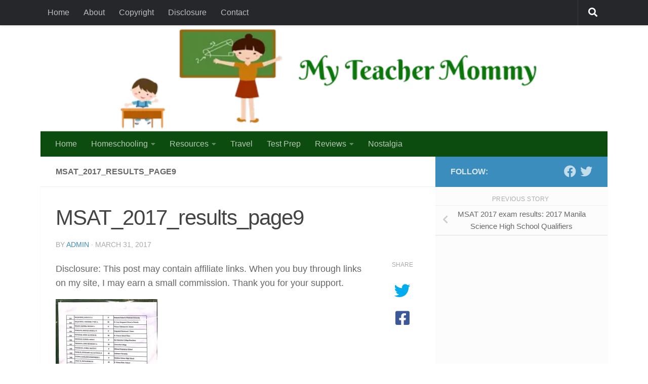

--- FILE ---
content_type: text/html; charset=UTF-8
request_url: https://myteachermommy.com/2017/03/31/msat-2017-results-2017-manila-science-high-school-qualifiers/msat_2017_results_page9-2/
body_size: 25099
content:
<!DOCTYPE html>
<html class="no-js" lang="en-GB">
<head>
  <meta charset="UTF-8">
  <meta name="viewport" content="width=device-width, initial-scale=1.0">
  <link rel="profile" href="https://gmpg.org/xfn/11" />
  <link rel="pingback" href="https://myteachermommy.com/xmlrpc.php">

  <meta name='robots' content='index, follow, max-image-preview:large, max-snippet:-1, max-video-preview:-1' />
	<style>img:is([sizes="auto" i], [sizes^="auto," i]) { contain-intrinsic-size: 3000px 1500px }</style>
	<script>document.documentElement.className = document.documentElement.className.replace("no-js","js");</script>

	<!-- This site is optimized with the Yoast SEO plugin v23.4 - https://yoast.com/wordpress/plugins/seo/ -->
	<title>MSAT_2017_results_page9 - My Teacher Mommy</title>
	<link rel="canonical" href="https://myteachermommy.com/2017/03/31/msat-2017-results-2017-manila-science-high-school-qualifiers/msat_2017_results_page9-2/" />
	<meta property="og:locale" content="en_GB" />
	<meta property="og:type" content="article" />
	<meta property="og:title" content="MSAT_2017_results_page9 - My Teacher Mommy" />
	<meta property="og:description" content="Disclosure: This post may contain affiliate links. When you buy through links on my site, I may earn a small commission. Thank you for your support." />
	<meta property="og:url" content="https://myteachermommy.com/2017/03/31/msat-2017-results-2017-manila-science-high-school-qualifiers/msat_2017_results_page9-2/" />
	<meta property="og:site_name" content="My Teacher Mommy" />
	<meta property="og:image" content="https://myteachermommy.com/2017/03/31/msat-2017-results-2017-manila-science-high-school-qualifiers/msat_2017_results_page9-2" />
	<meta property="og:image:width" content="644" />
	<meta property="og:image:height" content="960" />
	<meta property="og:image:type" content="image/jpeg" />
	<script type="application/ld+json" class="yoast-schema-graph">{"@context":"https://schema.org","@graph":[{"@type":"WebPage","@id":"https://myteachermommy.com/2017/03/31/msat-2017-results-2017-manila-science-high-school-qualifiers/msat_2017_results_page9-2/","url":"https://myteachermommy.com/2017/03/31/msat-2017-results-2017-manila-science-high-school-qualifiers/msat_2017_results_page9-2/","name":"MSAT_2017_results_page9 - My Teacher Mommy","isPartOf":{"@id":"https://myteachermommy.com/#website"},"primaryImageOfPage":{"@id":"https://myteachermommy.com/2017/03/31/msat-2017-results-2017-manila-science-high-school-qualifiers/msat_2017_results_page9-2/#primaryimage"},"image":{"@id":"https://myteachermommy.com/2017/03/31/msat-2017-results-2017-manila-science-high-school-qualifiers/msat_2017_results_page9-2/#primaryimage"},"thumbnailUrl":"https://myteachermommy.com/wp-content/uploads/2017/03/MSAT_2017_results_page9.jpg","datePublished":"2017-03-31T13:21:43+00:00","dateModified":"2017-03-31T13:21:43+00:00","breadcrumb":{"@id":"https://myteachermommy.com/2017/03/31/msat-2017-results-2017-manila-science-high-school-qualifiers/msat_2017_results_page9-2/#breadcrumb"},"inLanguage":"en-GB","potentialAction":[{"@type":"ReadAction","target":["https://myteachermommy.com/2017/03/31/msat-2017-results-2017-manila-science-high-school-qualifiers/msat_2017_results_page9-2/"]}]},{"@type":"ImageObject","inLanguage":"en-GB","@id":"https://myteachermommy.com/2017/03/31/msat-2017-results-2017-manila-science-high-school-qualifiers/msat_2017_results_page9-2/#primaryimage","url":"https://myteachermommy.com/wp-content/uploads/2017/03/MSAT_2017_results_page9.jpg","contentUrl":"https://myteachermommy.com/wp-content/uploads/2017/03/MSAT_2017_results_page9.jpg","width":644,"height":960},{"@type":"BreadcrumbList","@id":"https://myteachermommy.com/2017/03/31/msat-2017-results-2017-manila-science-high-school-qualifiers/msat_2017_results_page9-2/#breadcrumb","itemListElement":[{"@type":"ListItem","position":1,"name":"Home","item":"https://myteachermommy.com/"},{"@type":"ListItem","position":2,"name":"MSAT 2017 exam results: 2017 Manila Science High School Qualifiers","item":"https://myteachermommy.com/2017/03/31/msat-2017-results-2017-manila-science-high-school-qualifiers/"},{"@type":"ListItem","position":3,"name":"MSAT_2017_results_page9"}]},{"@type":"WebSite","@id":"https://myteachermommy.com/#website","url":"https://myteachermommy.com/","name":"My Teacher Mommy","description":"Mommy First and Foremost, Teacher for Life","potentialAction":[{"@type":"SearchAction","target":{"@type":"EntryPoint","urlTemplate":"https://myteachermommy.com/?s={search_term_string}"},"query-input":{"@type":"PropertyValueSpecification","valueRequired":true,"valueName":"search_term_string"}}],"inLanguage":"en-GB"}]}</script>
	<!-- / Yoast SEO plugin. -->


<link rel='dns-prefetch' href='//www.googletagmanager.com' />
<link rel='dns-prefetch' href='//stats.wp.com' />
<link rel='dns-prefetch' href='//c0.wp.com' />
<link rel='dns-prefetch' href='//v0.wordpress.com' />
<link rel="alternate" type="application/rss+xml" title="My Teacher Mommy &raquo; Feed" href="https://myteachermommy.com/feed/" />
<link rel="alternate" type="application/rss+xml" title="My Teacher Mommy &raquo; Comments Feed" href="https://myteachermommy.com/comments/feed/" />
<link rel="alternate" type="application/rss+xml" title="My Teacher Mommy &raquo; MSAT_2017_results_page9 Comments Feed" href="https://myteachermommy.com/2017/03/31/msat-2017-results-2017-manila-science-high-school-qualifiers/msat_2017_results_page9-2/feed/" />
		<!-- This site uses the Google Analytics by ExactMetrics plugin v8.0.1 - Using Analytics tracking - https://www.exactmetrics.com/ -->
							<script src="//www.googletagmanager.com/gtag/js?id=G-EZER7TEW7X"  data-cfasync="false" data-wpfc-render="false" async></script>
			<script data-cfasync="false" data-wpfc-render="false">
				var em_version = '8.0.1';
				var em_track_user = true;
				var em_no_track_reason = '';
								var ExactMetricsDefaultLocations = {"page_location":"https:\/\/myteachermommy.com\/2017\/03\/31\/msat-2017-results-2017-manila-science-high-school-qualifiers\/msat_2017_results_page9-2\/"};
				if ( typeof ExactMetricsPrivacyGuardFilter === 'function' ) {
					var ExactMetricsLocations = (typeof ExactMetricsExcludeQuery === 'object') ? ExactMetricsPrivacyGuardFilter( ExactMetricsExcludeQuery ) : ExactMetricsPrivacyGuardFilter( ExactMetricsDefaultLocations );
				} else {
					var ExactMetricsLocations = (typeof ExactMetricsExcludeQuery === 'object') ? ExactMetricsExcludeQuery : ExactMetricsDefaultLocations;
				}

								var disableStrs = [
										'ga-disable-G-EZER7TEW7X',
									];

				/* Function to detect opted out users */
				function __gtagTrackerIsOptedOut() {
					for (var index = 0; index < disableStrs.length; index++) {
						if (document.cookie.indexOf(disableStrs[index] + '=true') > -1) {
							return true;
						}
					}

					return false;
				}

				/* Disable tracking if the opt-out cookie exists. */
				if (__gtagTrackerIsOptedOut()) {
					for (var index = 0; index < disableStrs.length; index++) {
						window[disableStrs[index]] = true;
					}
				}

				/* Opt-out function */
				function __gtagTrackerOptout() {
					for (var index = 0; index < disableStrs.length; index++) {
						document.cookie = disableStrs[index] + '=true; expires=Thu, 31 Dec 2099 23:59:59 UTC; path=/';
						window[disableStrs[index]] = true;
					}
				}

				if ('undefined' === typeof gaOptout) {
					function gaOptout() {
						__gtagTrackerOptout();
					}
				}
								window.dataLayer = window.dataLayer || [];

				window.ExactMetricsDualTracker = {
					helpers: {},
					trackers: {},
				};
				if (em_track_user) {
					function __gtagDataLayer() {
						dataLayer.push(arguments);
					}

					function __gtagTracker(type, name, parameters) {
						if (!parameters) {
							parameters = {};
						}

						if (parameters.send_to) {
							__gtagDataLayer.apply(null, arguments);
							return;
						}

						if (type === 'event') {
														parameters.send_to = exactmetrics_frontend.v4_id;
							var hookName = name;
							if (typeof parameters['event_category'] !== 'undefined') {
								hookName = parameters['event_category'] + ':' + name;
							}

							if (typeof ExactMetricsDualTracker.trackers[hookName] !== 'undefined') {
								ExactMetricsDualTracker.trackers[hookName](parameters);
							} else {
								__gtagDataLayer('event', name, parameters);
							}
							
						} else {
							__gtagDataLayer.apply(null, arguments);
						}
					}

					__gtagTracker('js', new Date());
					__gtagTracker('set', {
						'developer_id.dNDMyYj': true,
											});
					if ( ExactMetricsLocations.page_location ) {
						__gtagTracker('set', ExactMetricsLocations);
					}
										__gtagTracker('config', 'G-EZER7TEW7X', {"forceSSL":"true"} );
															window.gtag = __gtagTracker;										(function () {
						/* https://developers.google.com/analytics/devguides/collection/analyticsjs/ */
						/* ga and __gaTracker compatibility shim. */
						var noopfn = function () {
							return null;
						};
						var newtracker = function () {
							return new Tracker();
						};
						var Tracker = function () {
							return null;
						};
						var p = Tracker.prototype;
						p.get = noopfn;
						p.set = noopfn;
						p.send = function () {
							var args = Array.prototype.slice.call(arguments);
							args.unshift('send');
							__gaTracker.apply(null, args);
						};
						var __gaTracker = function () {
							var len = arguments.length;
							if (len === 0) {
								return;
							}
							var f = arguments[len - 1];
							if (typeof f !== 'object' || f === null || typeof f.hitCallback !== 'function') {
								if ('send' === arguments[0]) {
									var hitConverted, hitObject = false, action;
									if ('event' === arguments[1]) {
										if ('undefined' !== typeof arguments[3]) {
											hitObject = {
												'eventAction': arguments[3],
												'eventCategory': arguments[2],
												'eventLabel': arguments[4],
												'value': arguments[5] ? arguments[5] : 1,
											}
										}
									}
									if ('pageview' === arguments[1]) {
										if ('undefined' !== typeof arguments[2]) {
											hitObject = {
												'eventAction': 'page_view',
												'page_path': arguments[2],
											}
										}
									}
									if (typeof arguments[2] === 'object') {
										hitObject = arguments[2];
									}
									if (typeof arguments[5] === 'object') {
										Object.assign(hitObject, arguments[5]);
									}
									if ('undefined' !== typeof arguments[1].hitType) {
										hitObject = arguments[1];
										if ('pageview' === hitObject.hitType) {
											hitObject.eventAction = 'page_view';
										}
									}
									if (hitObject) {
										action = 'timing' === arguments[1].hitType ? 'timing_complete' : hitObject.eventAction;
										hitConverted = mapArgs(hitObject);
										__gtagTracker('event', action, hitConverted);
									}
								}
								return;
							}

							function mapArgs(args) {
								var arg, hit = {};
								var gaMap = {
									'eventCategory': 'event_category',
									'eventAction': 'event_action',
									'eventLabel': 'event_label',
									'eventValue': 'event_value',
									'nonInteraction': 'non_interaction',
									'timingCategory': 'event_category',
									'timingVar': 'name',
									'timingValue': 'value',
									'timingLabel': 'event_label',
									'page': 'page_path',
									'location': 'page_location',
									'title': 'page_title',
									'referrer' : 'page_referrer',
								};
								for (arg in args) {
																		if (!(!args.hasOwnProperty(arg) || !gaMap.hasOwnProperty(arg))) {
										hit[gaMap[arg]] = args[arg];
									} else {
										hit[arg] = args[arg];
									}
								}
								return hit;
							}

							try {
								f.hitCallback();
							} catch (ex) {
							}
						};
						__gaTracker.create = newtracker;
						__gaTracker.getByName = newtracker;
						__gaTracker.getAll = function () {
							return [];
						};
						__gaTracker.remove = noopfn;
						__gaTracker.loaded = true;
						window['__gaTracker'] = __gaTracker;
					})();
									} else {
										console.log("");
					(function () {
						function __gtagTracker() {
							return null;
						}

						window['__gtagTracker'] = __gtagTracker;
						window['gtag'] = __gtagTracker;
					})();
									}
			</script>
				<!-- / Google Analytics by ExactMetrics -->
		<script>
window._wpemojiSettings = {"baseUrl":"https:\/\/s.w.org\/images\/core\/emoji\/16.0.1\/72x72\/","ext":".png","svgUrl":"https:\/\/s.w.org\/images\/core\/emoji\/16.0.1\/svg\/","svgExt":".svg","source":{"concatemoji":"https:\/\/myteachermommy.com\/wp-includes\/js\/wp-emoji-release.min.js?ver=6.8.3"}};
/*! This file is auto-generated */
!function(s,n){var o,i,e;function c(e){try{var t={supportTests:e,timestamp:(new Date).valueOf()};sessionStorage.setItem(o,JSON.stringify(t))}catch(e){}}function p(e,t,n){e.clearRect(0,0,e.canvas.width,e.canvas.height),e.fillText(t,0,0);var t=new Uint32Array(e.getImageData(0,0,e.canvas.width,e.canvas.height).data),a=(e.clearRect(0,0,e.canvas.width,e.canvas.height),e.fillText(n,0,0),new Uint32Array(e.getImageData(0,0,e.canvas.width,e.canvas.height).data));return t.every(function(e,t){return e===a[t]})}function u(e,t){e.clearRect(0,0,e.canvas.width,e.canvas.height),e.fillText(t,0,0);for(var n=e.getImageData(16,16,1,1),a=0;a<n.data.length;a++)if(0!==n.data[a])return!1;return!0}function f(e,t,n,a){switch(t){case"flag":return n(e,"\ud83c\udff3\ufe0f\u200d\u26a7\ufe0f","\ud83c\udff3\ufe0f\u200b\u26a7\ufe0f")?!1:!n(e,"\ud83c\udde8\ud83c\uddf6","\ud83c\udde8\u200b\ud83c\uddf6")&&!n(e,"\ud83c\udff4\udb40\udc67\udb40\udc62\udb40\udc65\udb40\udc6e\udb40\udc67\udb40\udc7f","\ud83c\udff4\u200b\udb40\udc67\u200b\udb40\udc62\u200b\udb40\udc65\u200b\udb40\udc6e\u200b\udb40\udc67\u200b\udb40\udc7f");case"emoji":return!a(e,"\ud83e\udedf")}return!1}function g(e,t,n,a){var r="undefined"!=typeof WorkerGlobalScope&&self instanceof WorkerGlobalScope?new OffscreenCanvas(300,150):s.createElement("canvas"),o=r.getContext("2d",{willReadFrequently:!0}),i=(o.textBaseline="top",o.font="600 32px Arial",{});return e.forEach(function(e){i[e]=t(o,e,n,a)}),i}function t(e){var t=s.createElement("script");t.src=e,t.defer=!0,s.head.appendChild(t)}"undefined"!=typeof Promise&&(o="wpEmojiSettingsSupports",i=["flag","emoji"],n.supports={everything:!0,everythingExceptFlag:!0},e=new Promise(function(e){s.addEventListener("DOMContentLoaded",e,{once:!0})}),new Promise(function(t){var n=function(){try{var e=JSON.parse(sessionStorage.getItem(o));if("object"==typeof e&&"number"==typeof e.timestamp&&(new Date).valueOf()<e.timestamp+604800&&"object"==typeof e.supportTests)return e.supportTests}catch(e){}return null}();if(!n){if("undefined"!=typeof Worker&&"undefined"!=typeof OffscreenCanvas&&"undefined"!=typeof URL&&URL.createObjectURL&&"undefined"!=typeof Blob)try{var e="postMessage("+g.toString()+"("+[JSON.stringify(i),f.toString(),p.toString(),u.toString()].join(",")+"));",a=new Blob([e],{type:"text/javascript"}),r=new Worker(URL.createObjectURL(a),{name:"wpTestEmojiSupports"});return void(r.onmessage=function(e){c(n=e.data),r.terminate(),t(n)})}catch(e){}c(n=g(i,f,p,u))}t(n)}).then(function(e){for(var t in e)n.supports[t]=e[t],n.supports.everything=n.supports.everything&&n.supports[t],"flag"!==t&&(n.supports.everythingExceptFlag=n.supports.everythingExceptFlag&&n.supports[t]);n.supports.everythingExceptFlag=n.supports.everythingExceptFlag&&!n.supports.flag,n.DOMReady=!1,n.readyCallback=function(){n.DOMReady=!0}}).then(function(){return e}).then(function(){var e;n.supports.everything||(n.readyCallback(),(e=n.source||{}).concatemoji?t(e.concatemoji):e.wpemoji&&e.twemoji&&(t(e.twemoji),t(e.wpemoji)))}))}((window,document),window._wpemojiSettings);
</script>

<style id='wp-emoji-styles-inline-css'>

	img.wp-smiley, img.emoji {
		display: inline !important;
		border: none !important;
		box-shadow: none !important;
		height: 1em !important;
		width: 1em !important;
		margin: 0 0.07em !important;
		vertical-align: -0.1em !important;
		background: none !important;
		padding: 0 !important;
	}
</style>
<link rel='stylesheet' id='wp-block-library-css' href='https://c0.wp.com/c/6.8.3/wp-includes/css/dist/block-library/style.min.css' media='all' />
<style id='classic-theme-styles-inline-css'>
/*! This file is auto-generated */
.wp-block-button__link{color:#fff;background-color:#32373c;border-radius:9999px;box-shadow:none;text-decoration:none;padding:calc(.667em + 2px) calc(1.333em + 2px);font-size:1.125em}.wp-block-file__button{background:#32373c;color:#fff;text-decoration:none}
</style>
<link rel='stylesheet' id='mediaelement-css' href='https://c0.wp.com/c/6.8.3/wp-includes/js/mediaelement/mediaelementplayer-legacy.min.css' media='all' />
<link rel='stylesheet' id='wp-mediaelement-css' href='https://c0.wp.com/c/6.8.3/wp-includes/js/mediaelement/wp-mediaelement.min.css' media='all' />
<style id='jetpack-sharing-buttons-style-inline-css'>
.jetpack-sharing-buttons__services-list{display:flex;flex-direction:row;flex-wrap:wrap;gap:0;list-style-type:none;margin:5px;padding:0}.jetpack-sharing-buttons__services-list.has-small-icon-size{font-size:12px}.jetpack-sharing-buttons__services-list.has-normal-icon-size{font-size:16px}.jetpack-sharing-buttons__services-list.has-large-icon-size{font-size:24px}.jetpack-sharing-buttons__services-list.has-huge-icon-size{font-size:36px}@media print{.jetpack-sharing-buttons__services-list{display:none!important}}.editor-styles-wrapper .wp-block-jetpack-sharing-buttons{gap:0;padding-inline-start:0}ul.jetpack-sharing-buttons__services-list.has-background{padding:1.25em 2.375em}
</style>
<style id='global-styles-inline-css'>
:root{--wp--preset--aspect-ratio--square: 1;--wp--preset--aspect-ratio--4-3: 4/3;--wp--preset--aspect-ratio--3-4: 3/4;--wp--preset--aspect-ratio--3-2: 3/2;--wp--preset--aspect-ratio--2-3: 2/3;--wp--preset--aspect-ratio--16-9: 16/9;--wp--preset--aspect-ratio--9-16: 9/16;--wp--preset--color--black: #000000;--wp--preset--color--cyan-bluish-gray: #abb8c3;--wp--preset--color--white: #ffffff;--wp--preset--color--pale-pink: #f78da7;--wp--preset--color--vivid-red: #cf2e2e;--wp--preset--color--luminous-vivid-orange: #ff6900;--wp--preset--color--luminous-vivid-amber: #fcb900;--wp--preset--color--light-green-cyan: #7bdcb5;--wp--preset--color--vivid-green-cyan: #00d084;--wp--preset--color--pale-cyan-blue: #8ed1fc;--wp--preset--color--vivid-cyan-blue: #0693e3;--wp--preset--color--vivid-purple: #9b51e0;--wp--preset--gradient--vivid-cyan-blue-to-vivid-purple: linear-gradient(135deg,rgba(6,147,227,1) 0%,rgb(155,81,224) 100%);--wp--preset--gradient--light-green-cyan-to-vivid-green-cyan: linear-gradient(135deg,rgb(122,220,180) 0%,rgb(0,208,130) 100%);--wp--preset--gradient--luminous-vivid-amber-to-luminous-vivid-orange: linear-gradient(135deg,rgba(252,185,0,1) 0%,rgba(255,105,0,1) 100%);--wp--preset--gradient--luminous-vivid-orange-to-vivid-red: linear-gradient(135deg,rgba(255,105,0,1) 0%,rgb(207,46,46) 100%);--wp--preset--gradient--very-light-gray-to-cyan-bluish-gray: linear-gradient(135deg,rgb(238,238,238) 0%,rgb(169,184,195) 100%);--wp--preset--gradient--cool-to-warm-spectrum: linear-gradient(135deg,rgb(74,234,220) 0%,rgb(151,120,209) 20%,rgb(207,42,186) 40%,rgb(238,44,130) 60%,rgb(251,105,98) 80%,rgb(254,248,76) 100%);--wp--preset--gradient--blush-light-purple: linear-gradient(135deg,rgb(255,206,236) 0%,rgb(152,150,240) 100%);--wp--preset--gradient--blush-bordeaux: linear-gradient(135deg,rgb(254,205,165) 0%,rgb(254,45,45) 50%,rgb(107,0,62) 100%);--wp--preset--gradient--luminous-dusk: linear-gradient(135deg,rgb(255,203,112) 0%,rgb(199,81,192) 50%,rgb(65,88,208) 100%);--wp--preset--gradient--pale-ocean: linear-gradient(135deg,rgb(255,245,203) 0%,rgb(182,227,212) 50%,rgb(51,167,181) 100%);--wp--preset--gradient--electric-grass: linear-gradient(135deg,rgb(202,248,128) 0%,rgb(113,206,126) 100%);--wp--preset--gradient--midnight: linear-gradient(135deg,rgb(2,3,129) 0%,rgb(40,116,252) 100%);--wp--preset--font-size--small: 13px;--wp--preset--font-size--medium: 20px;--wp--preset--font-size--large: 36px;--wp--preset--font-size--x-large: 42px;--wp--preset--spacing--20: 0.44rem;--wp--preset--spacing--30: 0.67rem;--wp--preset--spacing--40: 1rem;--wp--preset--spacing--50: 1.5rem;--wp--preset--spacing--60: 2.25rem;--wp--preset--spacing--70: 3.38rem;--wp--preset--spacing--80: 5.06rem;--wp--preset--shadow--natural: 6px 6px 9px rgba(0, 0, 0, 0.2);--wp--preset--shadow--deep: 12px 12px 50px rgba(0, 0, 0, 0.4);--wp--preset--shadow--sharp: 6px 6px 0px rgba(0, 0, 0, 0.2);--wp--preset--shadow--outlined: 6px 6px 0px -3px rgba(255, 255, 255, 1), 6px 6px rgba(0, 0, 0, 1);--wp--preset--shadow--crisp: 6px 6px 0px rgba(0, 0, 0, 1);}:where(.is-layout-flex){gap: 0.5em;}:where(.is-layout-grid){gap: 0.5em;}body .is-layout-flex{display: flex;}.is-layout-flex{flex-wrap: wrap;align-items: center;}.is-layout-flex > :is(*, div){margin: 0;}body .is-layout-grid{display: grid;}.is-layout-grid > :is(*, div){margin: 0;}:where(.wp-block-columns.is-layout-flex){gap: 2em;}:where(.wp-block-columns.is-layout-grid){gap: 2em;}:where(.wp-block-post-template.is-layout-flex){gap: 1.25em;}:where(.wp-block-post-template.is-layout-grid){gap: 1.25em;}.has-black-color{color: var(--wp--preset--color--black) !important;}.has-cyan-bluish-gray-color{color: var(--wp--preset--color--cyan-bluish-gray) !important;}.has-white-color{color: var(--wp--preset--color--white) !important;}.has-pale-pink-color{color: var(--wp--preset--color--pale-pink) !important;}.has-vivid-red-color{color: var(--wp--preset--color--vivid-red) !important;}.has-luminous-vivid-orange-color{color: var(--wp--preset--color--luminous-vivid-orange) !important;}.has-luminous-vivid-amber-color{color: var(--wp--preset--color--luminous-vivid-amber) !important;}.has-light-green-cyan-color{color: var(--wp--preset--color--light-green-cyan) !important;}.has-vivid-green-cyan-color{color: var(--wp--preset--color--vivid-green-cyan) !important;}.has-pale-cyan-blue-color{color: var(--wp--preset--color--pale-cyan-blue) !important;}.has-vivid-cyan-blue-color{color: var(--wp--preset--color--vivid-cyan-blue) !important;}.has-vivid-purple-color{color: var(--wp--preset--color--vivid-purple) !important;}.has-black-background-color{background-color: var(--wp--preset--color--black) !important;}.has-cyan-bluish-gray-background-color{background-color: var(--wp--preset--color--cyan-bluish-gray) !important;}.has-white-background-color{background-color: var(--wp--preset--color--white) !important;}.has-pale-pink-background-color{background-color: var(--wp--preset--color--pale-pink) !important;}.has-vivid-red-background-color{background-color: var(--wp--preset--color--vivid-red) !important;}.has-luminous-vivid-orange-background-color{background-color: var(--wp--preset--color--luminous-vivid-orange) !important;}.has-luminous-vivid-amber-background-color{background-color: var(--wp--preset--color--luminous-vivid-amber) !important;}.has-light-green-cyan-background-color{background-color: var(--wp--preset--color--light-green-cyan) !important;}.has-vivid-green-cyan-background-color{background-color: var(--wp--preset--color--vivid-green-cyan) !important;}.has-pale-cyan-blue-background-color{background-color: var(--wp--preset--color--pale-cyan-blue) !important;}.has-vivid-cyan-blue-background-color{background-color: var(--wp--preset--color--vivid-cyan-blue) !important;}.has-vivid-purple-background-color{background-color: var(--wp--preset--color--vivid-purple) !important;}.has-black-border-color{border-color: var(--wp--preset--color--black) !important;}.has-cyan-bluish-gray-border-color{border-color: var(--wp--preset--color--cyan-bluish-gray) !important;}.has-white-border-color{border-color: var(--wp--preset--color--white) !important;}.has-pale-pink-border-color{border-color: var(--wp--preset--color--pale-pink) !important;}.has-vivid-red-border-color{border-color: var(--wp--preset--color--vivid-red) !important;}.has-luminous-vivid-orange-border-color{border-color: var(--wp--preset--color--luminous-vivid-orange) !important;}.has-luminous-vivid-amber-border-color{border-color: var(--wp--preset--color--luminous-vivid-amber) !important;}.has-light-green-cyan-border-color{border-color: var(--wp--preset--color--light-green-cyan) !important;}.has-vivid-green-cyan-border-color{border-color: var(--wp--preset--color--vivid-green-cyan) !important;}.has-pale-cyan-blue-border-color{border-color: var(--wp--preset--color--pale-cyan-blue) !important;}.has-vivid-cyan-blue-border-color{border-color: var(--wp--preset--color--vivid-cyan-blue) !important;}.has-vivid-purple-border-color{border-color: var(--wp--preset--color--vivid-purple) !important;}.has-vivid-cyan-blue-to-vivid-purple-gradient-background{background: var(--wp--preset--gradient--vivid-cyan-blue-to-vivid-purple) !important;}.has-light-green-cyan-to-vivid-green-cyan-gradient-background{background: var(--wp--preset--gradient--light-green-cyan-to-vivid-green-cyan) !important;}.has-luminous-vivid-amber-to-luminous-vivid-orange-gradient-background{background: var(--wp--preset--gradient--luminous-vivid-amber-to-luminous-vivid-orange) !important;}.has-luminous-vivid-orange-to-vivid-red-gradient-background{background: var(--wp--preset--gradient--luminous-vivid-orange-to-vivid-red) !important;}.has-very-light-gray-to-cyan-bluish-gray-gradient-background{background: var(--wp--preset--gradient--very-light-gray-to-cyan-bluish-gray) !important;}.has-cool-to-warm-spectrum-gradient-background{background: var(--wp--preset--gradient--cool-to-warm-spectrum) !important;}.has-blush-light-purple-gradient-background{background: var(--wp--preset--gradient--blush-light-purple) !important;}.has-blush-bordeaux-gradient-background{background: var(--wp--preset--gradient--blush-bordeaux) !important;}.has-luminous-dusk-gradient-background{background: var(--wp--preset--gradient--luminous-dusk) !important;}.has-pale-ocean-gradient-background{background: var(--wp--preset--gradient--pale-ocean) !important;}.has-electric-grass-gradient-background{background: var(--wp--preset--gradient--electric-grass) !important;}.has-midnight-gradient-background{background: var(--wp--preset--gradient--midnight) !important;}.has-small-font-size{font-size: var(--wp--preset--font-size--small) !important;}.has-medium-font-size{font-size: var(--wp--preset--font-size--medium) !important;}.has-large-font-size{font-size: var(--wp--preset--font-size--large) !important;}.has-x-large-font-size{font-size: var(--wp--preset--font-size--x-large) !important;}
:where(.wp-block-post-template.is-layout-flex){gap: 1.25em;}:where(.wp-block-post-template.is-layout-grid){gap: 1.25em;}
:where(.wp-block-columns.is-layout-flex){gap: 2em;}:where(.wp-block-columns.is-layout-grid){gap: 2em;}
:root :where(.wp-block-pullquote){font-size: 1.5em;line-height: 1.6;}
</style>
<link rel='stylesheet' id='contact-form-7-css' href='https://myteachermommy.com/wp-content/plugins/contact-form-7/includes/css/styles.css?ver=5.9.8' media='all' />
<link rel='stylesheet' id='hueman-main-style-css' href='https://myteachermommy.com/wp-content/themes/hueman/assets/front/css/main.min.css?ver=3.7.23' media='all' />
<style id='hueman-main-style-inline-css'>
body { font-family:Verdana, sans-serif;font-size:1.00rem }@media only screen and (min-width: 720px) {
        .nav > li { font-size:1.00rem; }
      }.container-inner { max-width: 1120px; }::selection { background-color: #3b8dbd; }
::-moz-selection { background-color: #3b8dbd; }a,a>span.hu-external::after,.themeform label .required,#flexslider-featured .flex-direction-nav .flex-next:hover,#flexslider-featured .flex-direction-nav .flex-prev:hover,.post-hover:hover .post-title a,.post-title a:hover,.sidebar.s1 .post-nav li a:hover i,.content .post-nav li a:hover i,.post-related a:hover,.sidebar.s1 .widget_rss ul li a,#footer .widget_rss ul li a,.sidebar.s1 .widget_calendar a,#footer .widget_calendar a,.sidebar.s1 .alx-tab .tab-item-category a,.sidebar.s1 .alx-posts .post-item-category a,.sidebar.s1 .alx-tab li:hover .tab-item-title a,.sidebar.s1 .alx-tab li:hover .tab-item-comment a,.sidebar.s1 .alx-posts li:hover .post-item-title a,#footer .alx-tab .tab-item-category a,#footer .alx-posts .post-item-category a,#footer .alx-tab li:hover .tab-item-title a,#footer .alx-tab li:hover .tab-item-comment a,#footer .alx-posts li:hover .post-item-title a,.comment-tabs li.active a,.comment-awaiting-moderation,.child-menu a:hover,.child-menu .current_page_item > a,.wp-pagenavi a{ color: #3b8dbd; }input[type="submit"],.themeform button[type="submit"],.sidebar.s1 .sidebar-top,.sidebar.s1 .sidebar-toggle,#flexslider-featured .flex-control-nav li a.flex-active,.post-tags a:hover,.sidebar.s1 .widget_calendar caption,#footer .widget_calendar caption,.author-bio .bio-avatar:after,.commentlist li.bypostauthor > .comment-body:after,.commentlist li.comment-author-admin > .comment-body:after{ background-color: #3b8dbd; }.post-format .format-container { border-color: #3b8dbd; }.sidebar.s1 .alx-tabs-nav li.active a,#footer .alx-tabs-nav li.active a,.comment-tabs li.active a,.wp-pagenavi a:hover,.wp-pagenavi a:active,.wp-pagenavi span.current{ border-bottom-color: #3b8dbd!important; }.sidebar.s2 .post-nav li a:hover i,
.sidebar.s2 .widget_rss ul li a,
.sidebar.s2 .widget_calendar a,
.sidebar.s2 .alx-tab .tab-item-category a,
.sidebar.s2 .alx-posts .post-item-category a,
.sidebar.s2 .alx-tab li:hover .tab-item-title a,
.sidebar.s2 .alx-tab li:hover .tab-item-comment a,
.sidebar.s2 .alx-posts li:hover .post-item-title a { color: #82b965; }
.sidebar.s2 .sidebar-top,.sidebar.s2 .sidebar-toggle,.post-comments,.jp-play-bar,.jp-volume-bar-value,.sidebar.s2 .widget_calendar caption{ background-color: #82b965; }.sidebar.s2 .alx-tabs-nav li.active a { border-bottom-color: #82b965; }
.post-comments::before { border-right-color: #82b965; }
      .search-expand,
              #nav-topbar.nav-container { background-color: #26272b}@media only screen and (min-width: 720px) {
                #nav-topbar .nav ul { background-color: #26272b; }
              }.is-scrolled #header .nav-container.desktop-sticky,
              .is-scrolled #header .search-expand { background-color: #26272b; background-color: rgba(38,39,43,0.90) }.is-scrolled .topbar-transparent #nav-topbar.desktop-sticky .nav ul { background-color: #26272b; background-color: rgba(38,39,43,0.95) }#header { background-color: #ffffff; }
@media only screen and (min-width: 720px) {
  #nav-header .nav ul { background-color: #ffffff; }
}
        #header #nav-mobile { background-color: #33363b; }.is-scrolled #header #nav-mobile { background-color: #33363b; background-color: rgba(51,54,59,0.90) }#nav-header.nav-container, #main-header-search .search-expand { background-color: #0c4c0f; }
@media only screen and (min-width: 720px) {
  #nav-header .nav ul { background-color: #0c4c0f; }
}
        .sidebar.expanding, .sidebar.collapsing, .sidebar .sidebar-content, .sidebar .sidebar-toggle, .container-inner > .main::before,.container-inner > .main::after { background-color: #fcfcfc; }@media only screen and (min-width: 480px) and (max-width: 1200px) { .s2.expanded { background-color: #fcfcfc; } }@media only screen and (min-width: 480px) and (max-width: 960px) { .s1.expanded { background-color: #fcfcfc; } }body { background-color: #ffffff; }
</style>
<link rel='stylesheet' id='hueman-font-awesome-css' href='https://myteachermommy.com/wp-content/themes/hueman/assets/front/css/font-awesome.min.css?ver=3.7.23' media='all' />
<script src="https://myteachermommy.com/wp-content/plugins/google-analytics-dashboard-for-wp/assets/js/frontend-gtag.min.js?ver=8.0.1" id="exactmetrics-frontend-script-js"></script>
<script data-cfasync="false" data-wpfc-render="false" id='exactmetrics-frontend-script-js-extra'>var exactmetrics_frontend = {"js_events_tracking":"true","download_extensions":"zip,mp3,mpeg,pdf,docx,pptx,xlsx,rar","inbound_paths":"[{\"path\":\"\\\/go\\\/\",\"label\":\"affiliate\"},{\"path\":\"\\\/recommend\\\/\",\"label\":\"affiliate\"}]","home_url":"https:\/\/myteachermommy.com","hash_tracking":"false","v4_id":"G-EZER7TEW7X"};</script>
<script id="nb-jquery" src="https://c0.wp.com/c/6.8.3/wp-includes/js/jquery/jquery.min.js" id="jquery-core-js"></script>
<script src="https://c0.wp.com/c/6.8.3/wp-includes/js/jquery/jquery-migrate.min.js" id="jquery-migrate-js"></script>

<!-- Google tag (gtag.js) snippet added by Site Kit -->

<!-- Google Analytics snippet added by Site Kit -->
<script src="https://www.googletagmanager.com/gtag/js?id=G-53FZJQ63GK" id="google_gtagjs-js" async></script>
<script id="google_gtagjs-js-after">
window.dataLayer = window.dataLayer || [];function gtag(){dataLayer.push(arguments);}
gtag("set","linker",{"domains":["myteachermommy.com"]});
gtag("js", new Date());
gtag("set", "developer_id.dZTNiMT", true);
gtag("config", "G-53FZJQ63GK");
</script>

<!-- End Google tag (gtag.js) snippet added by Site Kit -->
<link rel="https://api.w.org/" href="https://myteachermommy.com/wp-json/" /><link rel="alternate" title="JSON" type="application/json" href="https://myteachermommy.com/wp-json/wp/v2/media/4593" /><link rel="EditURI" type="application/rsd+xml" title="RSD" href="https://myteachermommy.com/xmlrpc.php?rsd" />
<meta name="generator" content="WordPress 6.8.3" />
<link rel='shortlink' href='https://myteachermommy.com/?p=4593' />
<link rel="alternate" title="oEmbed (JSON)" type="application/json+oembed" href="https://myteachermommy.com/wp-json/oembed/1.0/embed?url=https%3A%2F%2Fmyteachermommy.com%2F2017%2F03%2F31%2Fmsat-2017-results-2017-manila-science-high-school-qualifiers%2Fmsat_2017_results_page9-2%2F" />
<link rel="alternate" title="oEmbed (XML)" type="text/xml+oembed" href="https://myteachermommy.com/wp-json/oembed/1.0/embed?url=https%3A%2F%2Fmyteachermommy.com%2F2017%2F03%2F31%2Fmsat-2017-results-2017-manila-science-high-school-qualifiers%2Fmsat_2017_results_page9-2%2F&#038;format=xml" />
<meta name="generator" content="Site Kit by Google 1.135.0" />	<style>img#wpstats{display:none}</style>
		    <link rel="preload" as="font" type="font/woff2" href="https://myteachermommy.com/wp-content/themes/hueman/assets/front/webfonts/fa-brands-400.woff2?v=5.15.2" crossorigin="anonymous"/>
    <link rel="preload" as="font" type="font/woff2" href="https://myteachermommy.com/wp-content/themes/hueman/assets/front/webfonts/fa-regular-400.woff2?v=5.15.2" crossorigin="anonymous"/>
    <link rel="preload" as="font" type="font/woff2" href="https://myteachermommy.com/wp-content/themes/hueman/assets/front/webfonts/fa-solid-900.woff2?v=5.15.2" crossorigin="anonymous"/>
  <!--[if lt IE 9]>
<script src="https://myteachermommy.com/wp-content/themes/hueman/assets/front/js/ie/html5shiv-printshiv.min.js"></script>
<script src="https://myteachermommy.com/wp-content/themes/hueman/assets/front/js/ie/selectivizr.js"></script>
<![endif]-->
		<style id="wp-custom-css">
			.entry.excerpt { color: #000; }		</style>
		<script data-ad-client="ca-pub-1102149164316046" async src="https://pagead2.googlesyndication.com/pagead/js/adsbygoogle.js"></script></head>

<body class="nb-3-3-4 nimble-no-local-data-skp__post_attachment_4593 nimble-no-group-site-tmpl-skp__all_attachment attachment wp-singular attachment-template-default single single-attachment postid-4593 attachmentid-4593 attachment-jpeg wp-embed-responsive wp-theme-hueman sek-hide-rc-badge col-2cl full-width topbar-enabled header-desktop-sticky header-mobile-sticky hueman-3-7-23 unknown">
<div id="wrapper">
  <a class="screen-reader-text skip-link" href="#content">Skip to content</a>
  
  <header id="header" class="main-menu-mobile-on one-mobile-menu main_menu header-ads-desktop  topbar-transparent has-header-img">
        <nav class="nav-container group mobile-menu mobile-sticky " id="nav-mobile" data-menu-id="header-1">
  <div class="mobile-title-logo-in-header"><p class="site-title">                  <a class="custom-logo-link" href="https://myteachermommy.com/" rel="home" title="My Teacher Mommy | Home page">My Teacher Mommy</a>                </p></div>
        
                    <!-- <div class="ham__navbar-toggler collapsed" aria-expanded="false">
          <div class="ham__navbar-span-wrapper">
            <span class="ham-toggler-menu__span"></span>
          </div>
        </div> -->
        <button class="ham__navbar-toggler-two collapsed" title="Menu" aria-expanded="false">
          <span class="ham__navbar-span-wrapper">
            <span class="line line-1"></span>
            <span class="line line-2"></span>
            <span class="line line-3"></span>
          </span>
        </button>
            
      <div class="nav-text"></div>
      <div class="nav-wrap container">
                  <ul class="nav container-inner group mobile-search">
                            <li>
                  <form role="search" method="get" class="search-form" action="https://myteachermommy.com/">
				<label>
					<span class="screen-reader-text">Search for:</span>
					<input type="search" class="search-field" placeholder="Search &hellip;" value="" name="s" />
				</label>
				<input type="submit" class="search-submit" value="Search" />
			</form>                </li>
                      </ul>
                <ul id="menu-menu-1" class="nav container-inner group"><li id="menu-item-12" class="menu-item menu-item-type-custom menu-item-object-custom menu-item-home menu-item-12"><a href="http://myteachermommy.com/">Home</a></li>
<li id="menu-item-5847" class="menu-item menu-item-type-taxonomy menu-item-object-category menu-item-has-children menu-item-5847"><a href="https://myteachermommy.com/category/homeschooling/">Homeschooling</a>
<ul class="sub-menu">
	<li id="menu-item-6933" class="menu-item menu-item-type-taxonomy menu-item-object-category menu-item-6933"><a href="https://myteachermommy.com/category/homeschooling/extracurriculars/">Extracurriculars</a></li>
	<li id="menu-item-6932" class="menu-item menu-item-type-taxonomy menu-item-object-category menu-item-6932"><a href="https://myteachermommy.com/category/homeschooling/news/">News</a></li>
</ul>
</li>
<li id="menu-item-5848" class="menu-item menu-item-type-taxonomy menu-item-object-category menu-item-has-children menu-item-5848"><a href="https://myteachermommy.com/category/resources/">Resources</a>
<ul class="sub-menu">
	<li id="menu-item-6936" class="menu-item menu-item-type-taxonomy menu-item-object-category menu-item-6936"><a href="https://myteachermommy.com/category/resources/deped-modules/">DepEd Modules</a></li>
	<li id="menu-item-6935" class="menu-item menu-item-type-taxonomy menu-item-object-category menu-item-6935"><a href="https://myteachermommy.com/category/resources/arts-and-crafts/">Arts and Crafts</a></li>
	<li id="menu-item-6937" class="menu-item menu-item-type-taxonomy menu-item-object-category menu-item-6937"><a href="https://myteachermommy.com/category/resources/filipino/">Filipino</a></li>
	<li id="menu-item-6938" class="menu-item menu-item-type-taxonomy menu-item-object-category menu-item-6938"><a href="https://myteachermommy.com/category/resources/handwriting/">Handwriting</a></li>
	<li id="menu-item-6939" class="menu-item menu-item-type-taxonomy menu-item-object-category menu-item-6939"><a href="https://myteachermommy.com/category/resources/language-arts/">Language Arts</a></li>
	<li id="menu-item-6940" class="menu-item menu-item-type-taxonomy menu-item-object-category menu-item-6940"><a href="https://myteachermommy.com/category/resources/math/">Math</a></li>
	<li id="menu-item-6941" class="menu-item menu-item-type-taxonomy menu-item-object-category menu-item-6941"><a href="https://myteachermommy.com/category/resources/p-e-and-sports/">P.E. and Sports</a></li>
	<li id="menu-item-6942" class="menu-item menu-item-type-taxonomy menu-item-object-category menu-item-6942"><a href="https://myteachermommy.com/category/resources/programming/">Programming</a></li>
	<li id="menu-item-6934" class="menu-item menu-item-type-taxonomy menu-item-object-category menu-item-6934"><a href="https://myteachermommy.com/category/resources/reading/">Reading</a></li>
	<li id="menu-item-6943" class="menu-item menu-item-type-taxonomy menu-item-object-category menu-item-6943"><a href="https://myteachermommy.com/category/resources/science/">Science</a></li>
</ul>
</li>
<li id="menu-item-5849" class="menu-item menu-item-type-taxonomy menu-item-object-category menu-item-5849"><a href="https://myteachermommy.com/category/travel/">Travel</a></li>
<li id="menu-item-6854" class="menu-item menu-item-type-taxonomy menu-item-object-category menu-item-6854"><a href="https://myteachermommy.com/category/test-prep/">Test Prep</a></li>
<li id="menu-item-6925" class="menu-item menu-item-type-taxonomy menu-item-object-category menu-item-has-children menu-item-6925"><a href="https://myteachermommy.com/category/reviews/toys/">Reviews</a>
<ul class="sub-menu">
	<li id="menu-item-6944" class="menu-item menu-item-type-taxonomy menu-item-object-category menu-item-6944"><a href="https://myteachermommy.com/category/reviews/toys/">Toys and Gear</a></li>
	<li id="menu-item-6931" class="menu-item menu-item-type-taxonomy menu-item-object-category menu-item-6931"><a href="https://myteachermommy.com/category/homeschooling/parenting/">Life Pro Tips</a></li>
</ul>
</li>
<li id="menu-item-6899" class="menu-item menu-item-type-taxonomy menu-item-object-category menu-item-6899"><a href="https://myteachermommy.com/category/nostalgia/">Nostalgia</a></li>
</ul>      </div>
</nav><!--/#nav-topbar-->  
        <nav class="nav-container group desktop-menu desktop-sticky " id="nav-topbar" data-menu-id="header-2">
    <div class="nav-text"></div>
  <div class="topbar-toggle-down">
    <i class="fas fa-angle-double-down" aria-hidden="true" data-toggle="down" title="Expand menu"></i>
    <i class="fas fa-angle-double-up" aria-hidden="true" data-toggle="up" title="Collapse menu"></i>
  </div>
  <div class="nav-wrap container">
    <ul id="menu-topbar_menu" class="nav container-inner group"><li id="menu-item-5874" class="menu-item menu-item-type-custom menu-item-object-custom menu-item-home menu-item-5874"><a href="https://myteachermommy.com">Home</a></li>
<li id="menu-item-5875" class="menu-item menu-item-type-post_type menu-item-object-page menu-item-5875"><a href="https://myteachermommy.com/about/">About</a></li>
<li id="menu-item-5878" class="menu-item menu-item-type-post_type menu-item-object-page menu-item-5878"><a href="https://myteachermommy.com/copyright_and_disclosure/">Copyright</a></li>
<li id="menu-item-5877" class="menu-item menu-item-type-post_type menu-item-object-page menu-item-5877"><a href="https://myteachermommy.com/disclosure-2/">Disclosure</a></li>
<li id="menu-item-5876" class="menu-item menu-item-type-post_type menu-item-object-page menu-item-5876"><a href="https://myteachermommy.com/contact/">Contact</a></li>
</ul>  </div>
      <div id="topbar-header-search" class="container">
      <div class="container-inner">
        <button class="toggle-search"><i class="fas fa-search"></i></button>
        <div class="search-expand">
          <div class="search-expand-inner"><form role="search" method="get" class="search-form" action="https://myteachermommy.com/">
				<label>
					<span class="screen-reader-text">Search for:</span>
					<input type="search" class="search-field" placeholder="Search &hellip;" value="" name="s" />
				</label>
				<input type="submit" class="search-submit" value="Search" />
			</form></div>
        </div>
      </div><!--/.container-inner-->
    </div><!--/.container-->
  
</nav><!--/#nav-topbar-->  
  <div class="container group">
        <div class="container-inner">

                <div id="header-image-wrap">
              <div class="group hu-pad central-header-zone">
                                                  </div>

              <a href="https://myteachermommy.com/" rel="home"><img src="https://myteachermommy.com/wp-content/uploads/2016/04/cropped-myteachermommy700x150.png" width="1380" height="280" alt="" class="new-site-image" decoding="async" fetchpriority="high" /></a>          </div>
      
                <nav class="nav-container group desktop-menu " id="nav-header" data-menu-id="header-3">
    <div class="nav-text"><!-- put your mobile menu text here --></div>

  <div class="nav-wrap container">
        <ul id="menu-menu-2" class="nav container-inner group"><li class="menu-item menu-item-type-custom menu-item-object-custom menu-item-home menu-item-12"><a href="http://myteachermommy.com/">Home</a></li>
<li class="menu-item menu-item-type-taxonomy menu-item-object-category menu-item-has-children menu-item-5847"><a href="https://myteachermommy.com/category/homeschooling/">Homeschooling</a>
<ul class="sub-menu">
	<li class="menu-item menu-item-type-taxonomy menu-item-object-category menu-item-6933"><a href="https://myteachermommy.com/category/homeschooling/extracurriculars/">Extracurriculars</a></li>
	<li class="menu-item menu-item-type-taxonomy menu-item-object-category menu-item-6932"><a href="https://myteachermommy.com/category/homeschooling/news/">News</a></li>
</ul>
</li>
<li class="menu-item menu-item-type-taxonomy menu-item-object-category menu-item-has-children menu-item-5848"><a href="https://myteachermommy.com/category/resources/">Resources</a>
<ul class="sub-menu">
	<li class="menu-item menu-item-type-taxonomy menu-item-object-category menu-item-6936"><a href="https://myteachermommy.com/category/resources/deped-modules/">DepEd Modules</a></li>
	<li class="menu-item menu-item-type-taxonomy menu-item-object-category menu-item-6935"><a href="https://myteachermommy.com/category/resources/arts-and-crafts/">Arts and Crafts</a></li>
	<li class="menu-item menu-item-type-taxonomy menu-item-object-category menu-item-6937"><a href="https://myteachermommy.com/category/resources/filipino/">Filipino</a></li>
	<li class="menu-item menu-item-type-taxonomy menu-item-object-category menu-item-6938"><a href="https://myteachermommy.com/category/resources/handwriting/">Handwriting</a></li>
	<li class="menu-item menu-item-type-taxonomy menu-item-object-category menu-item-6939"><a href="https://myteachermommy.com/category/resources/language-arts/">Language Arts</a></li>
	<li class="menu-item menu-item-type-taxonomy menu-item-object-category menu-item-6940"><a href="https://myteachermommy.com/category/resources/math/">Math</a></li>
	<li class="menu-item menu-item-type-taxonomy menu-item-object-category menu-item-6941"><a href="https://myteachermommy.com/category/resources/p-e-and-sports/">P.E. and Sports</a></li>
	<li class="menu-item menu-item-type-taxonomy menu-item-object-category menu-item-6942"><a href="https://myteachermommy.com/category/resources/programming/">Programming</a></li>
	<li class="menu-item menu-item-type-taxonomy menu-item-object-category menu-item-6934"><a href="https://myteachermommy.com/category/resources/reading/">Reading</a></li>
	<li class="menu-item menu-item-type-taxonomy menu-item-object-category menu-item-6943"><a href="https://myteachermommy.com/category/resources/science/">Science</a></li>
</ul>
</li>
<li class="menu-item menu-item-type-taxonomy menu-item-object-category menu-item-5849"><a href="https://myteachermommy.com/category/travel/">Travel</a></li>
<li class="menu-item menu-item-type-taxonomy menu-item-object-category menu-item-6854"><a href="https://myteachermommy.com/category/test-prep/">Test Prep</a></li>
<li class="menu-item menu-item-type-taxonomy menu-item-object-category menu-item-has-children menu-item-6925"><a href="https://myteachermommy.com/category/reviews/toys/">Reviews</a>
<ul class="sub-menu">
	<li class="menu-item menu-item-type-taxonomy menu-item-object-category menu-item-6944"><a href="https://myteachermommy.com/category/reviews/toys/">Toys and Gear</a></li>
	<li class="menu-item menu-item-type-taxonomy menu-item-object-category menu-item-6931"><a href="https://myteachermommy.com/category/homeschooling/parenting/">Life Pro Tips</a></li>
</ul>
</li>
<li class="menu-item menu-item-type-taxonomy menu-item-object-category menu-item-6899"><a href="https://myteachermommy.com/category/nostalgia/">Nostalgia</a></li>
</ul>  </div>
</nav><!--/#nav-header-->      
    </div><!--/.container-inner-->
      </div><!--/.container-->

</header><!--/#header-->
  
  <div class="container" id="page">
    <div class="container-inner">
            <div class="main">
        <div class="main-inner group">
          
              <main class="content" id="content">
              <div class="page-title hu-pad group">
          	        <h1>MSAT_2017_results_page9</h1>
    	
    </div><!--/.page-title-->
          <div class="hu-pad group">
              <article class="post-4593 attachment type-attachment status-inherit hentry">
    <div class="post-inner group">

      <h1 class="post-title entry-title">MSAT_2017_results_page9</h1>
  <p class="post-byline">
       by     <span class="vcard author">
       <span class="fn"><a href="https://myteachermommy.com/author/admin/" title="Posts by admin" rel="author">admin</a></span>
     </span>
     &middot;
                          <span class="published">March 31, 2017</span>
          </p>

                                
      <div class="clear"></div>

      <div class="entry themeform share">
        <div class="entry-inner">
          <div class='code-block code-block-1' style='margin: 8px 0; clear: both;'>
<p><span style="font-family: arial, helvetica, sans-serif;">Disclosure: This post may contain affiliate links. When you buy through links on my site, I may earn a small commission. Thank you for your support.</span></p></div><p class="attachment"><a href='https://myteachermommy.com/wp-content/uploads/2017/03/MSAT_2017_results_page9.jpg'><img decoding="async" width="201" height="300" src="https://myteachermommy.com/wp-content/uploads/2017/03/MSAT_2017_results_page9-201x300.jpg" class="attachment-medium size-medium no-lazy" alt="" srcset="https://myteachermommy.com/wp-content/uploads/2017/03/MSAT_2017_results_page9-201x300.jpg 201w, https://myteachermommy.com/wp-content/uploads/2017/03/MSAT_2017_results_page9-510x760.jpg 510w, https://myteachermommy.com/wp-content/uploads/2017/03/MSAT_2017_results_page9.jpg 644w" sizes="(max-width: 201px) 100vw, 201px" /></a></p>
<!-- CONTENT END 2 -->
          <nav class="pagination group">
                      </nav><!--/.pagination-->
        </div>

        <div class="sharrre-container no-counter">
	<span>Share</span>
  	   <div id="twitter" data-url="https://myteachermommy.com/2017/03/31/msat-2017-results-2017-manila-science-high-school-qualifiers/msat_2017_results_page9-2/" data-text="MSAT_2017_results_page9" data-title="Tweet"><a class="box" href="#"><div class="count" href="#"><i class="fas fa-plus"></i></div><div class="share"><i class="fab fa-twitter"></i></div></a></div>
    	   <div id="facebook" data-url="https://myteachermommy.com/2017/03/31/msat-2017-results-2017-manila-science-high-school-qualifiers/msat_2017_results_page9-2/" data-text="MSAT_2017_results_page9" data-title="Like"></div>
      </div><!--/.sharrre-container-->
<style type="text/css"></style>
<script type="text/javascript">
  	// Sharrre
  	jQuery( function($) {
      //<temporary>
      $('head').append( $( '<style>', { id : 'hide-sharre-count', type : 'text/css', html:'.sharrre-container.no-counter .box .count {display:none;}' } ) );
      //</temporary>
                		$('#twitter').sharrre({
        			share: {
        				twitter: true
        			},
        			template: '<a class="box" href="#"><div class="count"><i class="fa fa-plus"></i></div><div class="share"><i class="fab fa-twitter"></i></div></a>',
        			enableHover: false,
        			enableTracking: true,
        			buttons: { twitter: {via: ''}},
        			click: function(api, options){
        				api.simulateClick();
        				api.openPopup('twitter');
        			}
        		});
            		            $('#facebook').sharrre({
        			share: {
        				facebook: true
        			},
        			template: '<a class="box" href="#"><div class="count"><i class="fa fa-plus"></i></div><div class="share"><i class="fab fa-facebook-square"></i></div></a>',
        			enableHover: false,
        			enableTracking: true,
              buttons:{layout: 'box_count'},
        			click: function(api, options){
        				api.simulateClick();
        				api.openPopup('facebook');
        			}
        		});
                        
    		
    			// Scrollable sharrre bar, contributed by Erik Frye. Awesome!
    			var $_shareContainer = $(".sharrre-container"),
    			    $_header         = $('#header'),
    			    $_postEntry      = $('.entry'),
        			$window          = $(window),
        			startSharePosition = $_shareContainer.offset(),//object
        			contentBottom    = $_postEntry.offset().top + $_postEntry.outerHeight(),
        			topOfTemplate    = $_header.offset().top,
              topSpacing       = _setTopSpacing();

          //triggered on scroll
    			shareScroll = function(){
      				var scrollTop     = $window.scrollTop() + topOfTemplate,
      				    stopLocation  = contentBottom - ($_shareContainer.outerHeight() + topSpacing);

              $_shareContainer.css({position : 'fixed'});

      				if( scrollTop > stopLocation ){
      					  $_shareContainer.css( { position:'relative' } );
                  $_shareContainer.offset(
                      {
                        top: contentBottom - $_shareContainer.outerHeight(),
                        left: startSharePosition.left,
                      }
                  );
      				}
      				else if (scrollTop >= $_postEntry.offset().top - topSpacing){
      					 $_shareContainer.css( { position:'fixed',top: '100px' } );
                 $_shareContainer.offset(
                      {
                        //top: scrollTop + topSpacing,
                        left: startSharePosition.left,
                      }
                  );
      				} else if (scrollTop < startSharePosition.top + ( topSpacing - 1 ) ) {
      					 $_shareContainer.css( { position:'relative' } );
                 $_shareContainer.offset(
                      {
                        top: $_postEntry.offset().top,
                        left:startSharePosition.left,
                      }
                  );
      				}
    			},

          //triggered on resize
    			shareMove = function() {
      				startSharePosition = $_shareContainer.offset();
      				contentBottom = $_postEntry.offset().top + $_postEntry.outerHeight();
      				topOfTemplate = $_header.offset().top;
      				_setTopSpacing();
    			};

    			/* As new images load the page content body gets longer. The bottom of the content area needs to be adjusted in case images are still loading. */
    			setTimeout( function() {
    				  contentBottom = $_postEntry.offset().top + $_postEntry.outerHeight();
    			}, 2000);

          function _setTopSpacing(){
              var distanceFromTop  = 20;

              if( $window.width() > 1024 ) {
                topSpacing = distanceFromTop + $('.nav-wrap').outerHeight();
              } else {
                topSpacing = distanceFromTop;
              }
              return topSpacing;
          }

          //setup event listeners
          $window.on('scroll', _.throttle( function() {
              if ( $window.width() > 719 ) {
                  shareScroll();
              } else {
                  $_shareContainer.css({
                      top:'',
                      left:'',
                      position:''
                  })
              }
          }, 50 ) );
          $window.on('resize', _.debounce( function() {
              if ( $window.width() > 719 ) {
                  shareMove();
              } else {
                  $_shareContainer.css({
                      top:'',
                      left:'',
                      position:''
                  })
              }
          }, 50 ) );
    		
  	});
</script>
        <div class="clear"></div>
      </div><!--/.entry-->

    </div><!--/.post-inner-->
  </article><!--/.post-->

<div class="clear"></div>





<h4 class="heading">
	<i class="far fa-hand-point-right"></i>You may also like...</h4>

<ul class="related-posts group">
  		<li class="related post-hover">
		<article class="post-6252 post type-post status-publish format-standard has-post-thumbnail hentry category-nostalgia">

			<div class="post-thumbnail">
				<a href="https://myteachermommy.com/2022/08/31/hardy-boys-like-nancy-drew-but-theyre-brothers/" class="hu-rel-post-thumb">
					<img width="520" height="245" src="https://myteachermommy.com/wp-content/uploads/2022/08/hardy-boys-32-the-crisscross-shadow-520x245.jpg" class="attachment-thumb-medium size-thumb-medium no-lazy wp-post-image" alt="" decoding="async" loading="lazy" />																			</a>
									<a class="post-comments" href="https://myteachermommy.com/2022/08/31/hardy-boys-like-nancy-drew-but-theyre-brothers/#comments"><i class="far fa-comments"></i>1</a>
							</div><!--/.post-thumbnail-->

			<div class="related-inner">

				<h4 class="post-title entry-title">
					<a href="https://myteachermommy.com/2022/08/31/hardy-boys-like-nancy-drew-but-theyre-brothers/" rel="bookmark">Hardy Boys: Like Nancy Drew, but they&#8217;re brothers</a>
				</h4><!--/.post-title-->

				<div class="post-meta group">
					<p class="post-date">
  <time class="published updated" datetime="2022-08-31 12:15:41">August 31, 2022</time>
</p>

				</div><!--/.post-meta-->

			</div><!--/.related-inner-->

		</article>
	</li><!--/.related-->
		<li class="related post-hover">
		<article class="post-1238 post type-post status-publish format-standard has-post-thumbnail hentry category-homeschooling tag-homeschool tag-homeschool-philippines tag-homeschooling tag-homeschooling-in-the-philippines tag-homeschooling-philippines tag-philippines-homeschooling tag-why-i-homeschool">

			<div class="post-thumbnail">
				<a href="https://myteachermommy.com/2015/08/01/homeschooling-in-the-philippines-why-i-homeschool/" class="hu-rel-post-thumb">
					<img width="520" height="245" src="https://myteachermommy.com/wp-content/uploads/2015/07/Motito_answering_math_textbook_1-520x245.jpg" class="attachment-thumb-medium size-thumb-medium no-lazy wp-post-image" alt="Motito answering math textbook" decoding="async" loading="lazy" />																			</a>
									<a class="post-comments" href="https://myteachermommy.com/2015/08/01/homeschooling-in-the-philippines-why-i-homeschool/#comments"><i class="far fa-comments"></i>6</a>
							</div><!--/.post-thumbnail-->

			<div class="related-inner">

				<h4 class="post-title entry-title">
					<a href="https://myteachermommy.com/2015/08/01/homeschooling-in-the-philippines-why-i-homeschool/" rel="bookmark">Homeschooling in the Philippines: Why I homeschool</a>
				</h4><!--/.post-title-->

				<div class="post-meta group">
					<p class="post-date">
  <time class="published updated" datetime="2015-08-01 01:36:41">August 1, 2015</time>
</p>

				</div><!--/.post-meta-->

			</div><!--/.related-inner-->

		</article>
	</li><!--/.related-->
		<li class="related post-hover">
		<article class="post-5606 post type-post status-publish format-standard has-post-thumbnail hentry category-travel">

			<div class="post-thumbnail">
				<a href="https://myteachermommy.com/2022/06/30/__trashed/" class="hu-rel-post-thumb">
					<img width="520" height="245" src="https://myteachermommy.com/wp-content/uploads/2022/06/alejandro-cartagena-B64B6-kAWlw-unsplash-520x245.jpg" class="attachment-thumb-medium size-thumb-medium no-lazy wp-post-image" alt="" decoding="async" loading="lazy" />																			</a>
									<a class="post-comments" href="https://myteachermommy.com/2022/06/30/__trashed/#respond"><i class="far fa-comments"></i>0</a>
							</div><!--/.post-thumbnail-->

			<div class="related-inner">

				<h4 class="post-title entry-title">
					<a href="https://myteachermommy.com/2022/06/30/__trashed/" rel="bookmark">Thailand reopens for tourists, digital nomads</a>
				</h4><!--/.post-title-->

				<div class="post-meta group">
					<p class="post-date">
  <time class="published updated" datetime="2022-06-30 10:37:00">June 30, 2022</time>
</p>

				</div><!--/.post-meta-->

			</div><!--/.related-inner-->

		</article>
	</li><!--/.related-->
		  
</ul><!--/.post-related-->



<section id="comments" class="themeform">

	
					<!-- comments open, no comments -->
		
	
		<div id="respond" class="comment-respond">
		<h3 id="reply-title" class="comment-reply-title">Leave a Reply <small><a rel="nofollow" id="cancel-comment-reply-link" href="/2017/03/31/msat-2017-results-2017-manila-science-high-school-qualifiers/msat_2017_results_page9-2/#respond" style="display:none;">Cancel reply</a></small></h3><form action="https://myteachermommy.com/wp-comments-post.php" method="post" id="commentform" class="comment-form"><p class="comment-notes"><span id="email-notes">Your email address will not be published.</span> <span class="required-field-message">Required fields are marked <span class="required">*</span></span></p><p class="comment-form-comment"><label for="comment">Comment <span class="required">*</span></label> <textarea id="comment" name="comment" cols="45" rows="8" maxlength="65525" required="required"></textarea></p><p class="comment-form-author"><label for="author">Name <span class="required">*</span></label> <input id="author" name="author" type="text" value="" size="30" maxlength="245" autocomplete="name" required="required" /></p>
<p class="comment-form-email"><label for="email">Email <span class="required">*</span></label> <input id="email" name="email" type="text" value="" size="30" maxlength="100" aria-describedby="email-notes" autocomplete="email" required="required" /></p>
<p class="comment-form-url"><label for="url">Website</label> <input id="url" name="url" type="text" value="" size="30" maxlength="200" autocomplete="url" /></p>
<p class="form-submit"><input name="submit" type="submit" id="submit" class="submit" value="Post Comment" /> <input type='hidden' name='comment_post_ID' value='4593' id='comment_post_ID' />
<input type='hidden' name='comment_parent' id='comment_parent' value='0' />
</p><p style="display: none;"><input type="hidden" id="akismet_comment_nonce" name="akismet_comment_nonce" value="59d12a0a2a" /></p><p style="display: none !important;" class="akismet-fields-container" data-prefix="ak_"><label>&#916;<textarea name="ak_hp_textarea" cols="45" rows="8" maxlength="100"></textarea></label><input type="hidden" id="ak_js_1" name="ak_js" value="126"/><script>document.getElementById( "ak_js_1" ).setAttribute( "value", ( new Date() ).getTime() );</script></p></form>	</div><!-- #respond -->
	<p class="akismet_comment_form_privacy_notice">This site uses Akismet to reduce spam. <a href="https://akismet.com/privacy/" target="_blank" rel="nofollow noopener">Learn how your comment data is processed.</a></p>
</section><!--/#comments-->          </div><!--/.hu-pad-->
            </main><!--/.content-->
          

	<div class="sidebar s1 collapsed" data-position="right" data-layout="col-2cl" data-sb-id="s1">

		<button class="sidebar-toggle" title="Expand Sidebar"><i class="fas sidebar-toggle-arrows"></i></button>

		<div class="sidebar-content">

			           			<div class="sidebar-top group">
                        <p>Follow:</p>                    <ul class="social-links"><li><a rel="nofollow noopener noreferrer" class="social-tooltip"  title="Follow us on Facebook" aria-label="Follow us on Facebook" href="https://www.facebook.com/My-Teacher-Mommy-105236155644542" target="_blank" ><i class="fab fa-facebook"></i></a></li><li><a rel="nofollow noopener noreferrer" class="social-tooltip"  title="Follow us on Twitter" aria-label="Follow us on Twitter" href="https://twitter.com/MyTeacherMommy1" target="_blank" ><i class="fab fa-twitter"></i></a></li></ul>  			</div>
			
				<ul class="post-nav group">
		
				<li class="previous"><strong>Previous story&nbsp;</strong><a href="https://myteachermommy.com/2017/03/31/msat-2017-results-2017-manila-science-high-school-qualifiers/" rel="prev"><i class="fas fa-chevron-left"></i><span>MSAT 2017 exam results: 2017 Manila Science High School Qualifiers</span></a></li>
			</ul>

			
			<div id="text-2" class="widget widget_text">			<div class="textwidget"><script async src="//pagead2.googlesyndication.com/pagead/js/adsbygoogle.js"></script>
<!-- medium_rectangle_sidebar_1 -->
<ins class="adsbygoogle"
     style="display:inline-block;width:300px;height:250px"
     data-ad-client="ca-pub-1102149164316046"
     data-ad-slot="2846525013"></ins>
<script>
(adsbygoogle = window.adsbygoogle || []).push({});
</script></div>
		</div><div id="text-4" class="widget widget_text">			<div class="textwidget"><script async src="//pagead2.googlesyndication.com/pagead/js/adsbygoogle.js"></script>
<!-- medium_rectangle_sidebar_2 -->
<ins class="adsbygoogle"
     style="display:inline-block;width:300px;height:250px"
     data-ad-client="ca-pub-1102149164316046"
     data-ad-slot="4543584210"></ins>
<script>
(adsbygoogle = window.adsbygoogle || []).push({});
</script></div>
		</div><div id="text-2" class="widget widget_text">			<div class="textwidget"><script async src="//pagead2.googlesyndication.com/pagead/js/adsbygoogle.js"></script>
<!-- medium_rectangle_sidebar_1 -->
<ins class="adsbygoogle"
     style="display:inline-block;width:300px;height:250px"
     data-ad-client="ca-pub-1102149164316046"
     data-ad-slot="2846525013"></ins>
<script>
(adsbygoogle = window.adsbygoogle || []).push({});
</script></div>
		</div><div id="text-4" class="widget widget_text">			<div class="textwidget"><script async src="//pagead2.googlesyndication.com/pagead/js/adsbygoogle.js"></script>
<!-- medium_rectangle_sidebar_2 -->
<ins class="adsbygoogle"
     style="display:inline-block;width:300px;height:250px"
     data-ad-client="ca-pub-1102149164316046"
     data-ad-slot="4543584210"></ins>
<script>
(adsbygoogle = window.adsbygoogle || []).push({});
</script></div>
		</div><div id="calendar-2" class="widget widget_calendar"><h3 class="widget-title">Archives</h3><div id="calendar_wrap" class="calendar_wrap"><table id="wp-calendar" class="wp-calendar-table">
	<caption>January 2026</caption>
	<thead>
	<tr>
		<th scope="col" aria-label="Monday">M</th>
		<th scope="col" aria-label="Tuesday">T</th>
		<th scope="col" aria-label="Wednesday">W</th>
		<th scope="col" aria-label="Thursday">T</th>
		<th scope="col" aria-label="Friday">F</th>
		<th scope="col" aria-label="Saturday">S</th>
		<th scope="col" aria-label="Sunday">S</th>
	</tr>
	</thead>
	<tbody>
	<tr>
		<td colspan="3" class="pad">&nbsp;</td><td>1</td><td>2</td><td>3</td><td>4</td>
	</tr>
	<tr>
		<td>5</td><td>6</td><td>7</td><td>8</td><td>9</td><td>10</td><td>11</td>
	</tr>
	<tr>
		<td>12</td><td>13</td><td>14</td><td id="today">15</td><td>16</td><td>17</td><td>18</td>
	</tr>
	<tr>
		<td>19</td><td>20</td><td>21</td><td>22</td><td>23</td><td>24</td><td>25</td>
	</tr>
	<tr>
		<td>26</td><td>27</td><td>28</td><td>29</td><td>30</td><td>31</td>
		<td class="pad" colspan="1">&nbsp;</td>
	</tr>
	</tbody>
	</table><nav aria-label="Previous and next months" class="wp-calendar-nav">
		<span class="wp-calendar-nav-prev"><a href="https://myteachermommy.com/2023/01/">&laquo; Jan</a></span>
		<span class="pad">&nbsp;</span>
		<span class="wp-calendar-nav-next">&nbsp;</span>
	</nav></div></div><div id="text-6" class="widget widget_text">			<div class="textwidget"><script async src="//pagead2.googlesyndication.com/pagead/js/adsbygoogle.js"></script>
<!-- medium_rectangle_sidebar_3 -->
<ins class="adsbygoogle"
     style="display:inline-block;width:300px;height:250px"
     data-ad-client="ca-pub-1102149164316046"
     data-ad-slot="6020317412"></ins>
<script>
(adsbygoogle = window.adsbygoogle || []).push({});
</script></div>
		</div><div id="alxposts-2" class="widget widget_hu_posts">
<h3 class="widget-title">Nostalgia</h3>
	
	<ul class="alx-posts group thumbs-enabled">
    				<li>

						<div class="post-item-thumbnail">
				<a href="https://myteachermommy.com/2022/09/24/national-book-store-quo-vadis-80-years-of-being-the-bookstore-ng-bayan-begins-to-show/">
					<img width="520" height="245" src="https://myteachermommy.com/wp-content/uploads/2022/09/NBSMAIN2-520x245.jpg" class="attachment-thumb-medium size-thumb-medium no-lazy wp-post-image" alt="" decoding="async" loading="lazy" />																			</a>
			</div>
			
			<div class="post-item-inner group">
				<p class="post-item-category"><a href="https://myteachermommy.com/category/nostalgia/" rel="category tag">Nostalgia</a></p>				<p class="post-item-title"><a href="https://myteachermommy.com/2022/09/24/national-book-store-quo-vadis-80-years-of-being-the-bookstore-ng-bayan-begins-to-show/" rel="bookmark">National Book Store, quo vadis? | 80 years of being the &#8220;bookstore ng bayan&#8221; begins to show</a></p>
				<p class="post-item-date">September 24, 2022</p>			</div>

		</li>
				<li>

						<div class="post-item-thumbnail">
				<a href="https://myteachermommy.com/2022/08/31/hardy-boys-like-nancy-drew-but-theyre-brothers/">
					<img width="520" height="245" src="https://myteachermommy.com/wp-content/uploads/2022/08/hardy-boys-32-the-crisscross-shadow-520x245.jpg" class="attachment-thumb-medium size-thumb-medium no-lazy wp-post-image" alt="" decoding="async" loading="lazy" />																			</a>
			</div>
			
			<div class="post-item-inner group">
				<p class="post-item-category"><a href="https://myteachermommy.com/category/nostalgia/" rel="category tag">Nostalgia</a></p>				<p class="post-item-title"><a href="https://myteachermommy.com/2022/08/31/hardy-boys-like-nancy-drew-but-theyre-brothers/" rel="bookmark">Hardy Boys: Like Nancy Drew, but they&#8217;re brothers</a></p>
				<p class="post-item-date">August 31, 2022</p>			</div>

		</li>
				<li>

						<div class="post-item-thumbnail">
				<a href="https://myteachermommy.com/2022/08/28/tailor-made-and-sew-unique-where-have-the-neighborhood-tailors-and-dressmakers-gone/">
					<img width="520" height="245" src="https://myteachermommy.com/wp-content/uploads/2022/08/singer_sewing_machine_-520x245.jpg" class="attachment-thumb-medium size-thumb-medium no-lazy wp-post-image" alt="" decoding="async" loading="lazy" />																			</a>
			</div>
			
			<div class="post-item-inner group">
				<p class="post-item-category"><a href="https://myteachermommy.com/category/nostalgia/" rel="category tag">Nostalgia</a></p>				<p class="post-item-title"><a href="https://myteachermommy.com/2022/08/28/tailor-made-and-sew-unique-where-have-the-neighborhood-tailors-and-dressmakers-gone/" rel="bookmark">Tailor-made and sew unique: Where have the neighborhood tailors and dressmakers gone?</a></p>
				<p class="post-item-date">August 28, 2022</p>			</div>

		</li>
				<li>

						<div class="post-item-thumbnail">
				<a href="https://myteachermommy.com/2022/08/23/nutribuns-upon-a-time/">
					<img width="520" height="245" src="https://myteachermommy.com/wp-content/uploads/2022/08/Nutribuns-520x245.jpg" class="attachment-thumb-medium size-thumb-medium no-lazy wp-post-image" alt="" decoding="async" loading="lazy" />																			</a>
			</div>
			
			<div class="post-item-inner group">
				<p class="post-item-category"><a href="https://myteachermommy.com/category/nostalgia/" rel="category tag">Nostalgia</a></p>				<p class="post-item-title"><a href="https://myteachermommy.com/2022/08/23/nutribuns-upon-a-time/" rel="bookmark">Nutribuns upon a time</a></p>
				<p class="post-item-date">August 23, 2022</p>			</div>

		</li>
				    	</ul><!--/.alx-posts-->

</div>

		</div><!--/.sidebar-content-->

	</div><!--/.sidebar-->

	

        </div><!--/.main-inner-->
      </div><!--/.main-->
    </div><!--/.container-inner-->
  </div><!--/.container-->
    <footer id="footer">

                    
    
          <nav class="nav-container group" id="nav-footer" data-menu-id="footer-4" data-menu-scrollable="false">
                      <!-- <div class="ham__navbar-toggler collapsed" aria-expanded="false">
          <div class="ham__navbar-span-wrapper">
            <span class="ham-toggler-menu__span"></span>
          </div>
        </div> -->
        <button class="ham__navbar-toggler-two collapsed" title="Menu" aria-expanded="false">
          <span class="ham__navbar-span-wrapper">
            <span class="line line-1"></span>
            <span class="line line-2"></span>
            <span class="line line-3"></span>
          </span>
        </button>
                    <div class="nav-text"></div>
        <div class="nav-wrap">
          <ul id="menu-menu-3" class="nav container group"><li class="menu-item menu-item-type-custom menu-item-object-custom menu-item-home menu-item-12"><a href="http://myteachermommy.com/">Home</a></li>
<li class="menu-item menu-item-type-taxonomy menu-item-object-category menu-item-has-children menu-item-5847"><a href="https://myteachermommy.com/category/homeschooling/">Homeschooling</a>
<ul class="sub-menu">
	<li class="menu-item menu-item-type-taxonomy menu-item-object-category menu-item-6933"><a href="https://myteachermommy.com/category/homeschooling/extracurriculars/">Extracurriculars</a></li>
	<li class="menu-item menu-item-type-taxonomy menu-item-object-category menu-item-6932"><a href="https://myteachermommy.com/category/homeschooling/news/">News</a></li>
</ul>
</li>
<li class="menu-item menu-item-type-taxonomy menu-item-object-category menu-item-has-children menu-item-5848"><a href="https://myteachermommy.com/category/resources/">Resources</a>
<ul class="sub-menu">
	<li class="menu-item menu-item-type-taxonomy menu-item-object-category menu-item-6936"><a href="https://myteachermommy.com/category/resources/deped-modules/">DepEd Modules</a></li>
	<li class="menu-item menu-item-type-taxonomy menu-item-object-category menu-item-6935"><a href="https://myteachermommy.com/category/resources/arts-and-crafts/">Arts and Crafts</a></li>
	<li class="menu-item menu-item-type-taxonomy menu-item-object-category menu-item-6937"><a href="https://myteachermommy.com/category/resources/filipino/">Filipino</a></li>
	<li class="menu-item menu-item-type-taxonomy menu-item-object-category menu-item-6938"><a href="https://myteachermommy.com/category/resources/handwriting/">Handwriting</a></li>
	<li class="menu-item menu-item-type-taxonomy menu-item-object-category menu-item-6939"><a href="https://myteachermommy.com/category/resources/language-arts/">Language Arts</a></li>
	<li class="menu-item menu-item-type-taxonomy menu-item-object-category menu-item-6940"><a href="https://myteachermommy.com/category/resources/math/">Math</a></li>
	<li class="menu-item menu-item-type-taxonomy menu-item-object-category menu-item-6941"><a href="https://myteachermommy.com/category/resources/p-e-and-sports/">P.E. and Sports</a></li>
	<li class="menu-item menu-item-type-taxonomy menu-item-object-category menu-item-6942"><a href="https://myteachermommy.com/category/resources/programming/">Programming</a></li>
	<li class="menu-item menu-item-type-taxonomy menu-item-object-category menu-item-6934"><a href="https://myteachermommy.com/category/resources/reading/">Reading</a></li>
	<li class="menu-item menu-item-type-taxonomy menu-item-object-category menu-item-6943"><a href="https://myteachermommy.com/category/resources/science/">Science</a></li>
</ul>
</li>
<li class="menu-item menu-item-type-taxonomy menu-item-object-category menu-item-5849"><a href="https://myteachermommy.com/category/travel/">Travel</a></li>
<li class="menu-item menu-item-type-taxonomy menu-item-object-category menu-item-6854"><a href="https://myteachermommy.com/category/test-prep/">Test Prep</a></li>
<li class="menu-item menu-item-type-taxonomy menu-item-object-category menu-item-has-children menu-item-6925"><a href="https://myteachermommy.com/category/reviews/toys/">Reviews</a>
<ul class="sub-menu">
	<li class="menu-item menu-item-type-taxonomy menu-item-object-category menu-item-6944"><a href="https://myteachermommy.com/category/reviews/toys/">Toys and Gear</a></li>
	<li class="menu-item menu-item-type-taxonomy menu-item-object-category menu-item-6931"><a href="https://myteachermommy.com/category/homeschooling/parenting/">Life Pro Tips</a></li>
</ul>
</li>
<li class="menu-item menu-item-type-taxonomy menu-item-object-category menu-item-6899"><a href="https://myteachermommy.com/category/nostalgia/">Nostalgia</a></li>
</ul>        </div>
      </nav><!--/#nav-footer-->
    
    <section class="container" id="footer-bottom">
      <div class="container-inner">

        <a id="back-to-top" href="#"><i class="fas fa-angle-up"></i></a>

        <div class="hu-pad group">

          <div class="grid one-half">
                        
            <div id="copyright">
                <p>Copyright © 2015-2023 My Teacher Mommy.</p>
            </div><!--/#copyright-->

            
          </div>

          <div class="grid one-half last">
                                          <ul class="social-links"><li><a rel="nofollow noopener noreferrer" class="social-tooltip"  title="Follow us on Facebook" aria-label="Follow us on Facebook" href="https://www.facebook.com/My-Teacher-Mommy-105236155644542" target="_blank" ><i class="fab fa-facebook"></i></a></li><li><a rel="nofollow noopener noreferrer" class="social-tooltip"  title="Follow us on Twitter" aria-label="Follow us on Twitter" href="https://twitter.com/MyTeacherMommy1" target="_blank" ><i class="fab fa-twitter"></i></a></li></ul>                                    </div>

        </div><!--/.hu-pad-->

      </div><!--/.container-inner-->
    </section><!--/.container-->

  </footer><!--/#footer-->

</div><!--/#wrapper-->

<script type="speculationrules">
{"prefetch":[{"source":"document","where":{"and":[{"href_matches":"\/*"},{"not":{"href_matches":["\/wp-*.php","\/wp-admin\/*","\/wp-content\/uploads\/*","\/wp-content\/*","\/wp-content\/plugins\/*","\/wp-content\/themes\/hueman\/*","\/*\\?(.+)"]}},{"not":{"selector_matches":"a[rel~=\"nofollow\"]"}},{"not":{"selector_matches":".no-prefetch, .no-prefetch a"}}]},"eagerness":"conservative"}]}
</script>
<script src="https://c0.wp.com/c/6.8.3/wp-includes/js/dist/hooks.min.js" id="wp-hooks-js"></script>
<script src="https://c0.wp.com/c/6.8.3/wp-includes/js/dist/i18n.min.js" id="wp-i18n-js"></script>
<script id="wp-i18n-js-after">
wp.i18n.setLocaleData( { 'text direction\u0004ltr': [ 'ltr' ] } );
</script>
<script src="https://myteachermommy.com/wp-content/plugins/contact-form-7/includes/swv/js/index.js?ver=5.9.8" id="swv-js"></script>
<script id="contact-form-7-js-extra">
var wpcf7 = {"api":{"root":"https:\/\/myteachermommy.com\/wp-json\/","namespace":"contact-form-7\/v1"},"cached":"1"};
</script>
<script id="contact-form-7-js-translations">
( function( domain, translations ) {
	var localeData = translations.locale_data[ domain ] || translations.locale_data.messages;
	localeData[""].domain = domain;
	wp.i18n.setLocaleData( localeData, domain );
} )( "contact-form-7", {"translation-revision-date":"2024-05-21 11:58:24+0000","generator":"GlotPress\/4.0.1","domain":"messages","locale_data":{"messages":{"":{"domain":"messages","plural-forms":"nplurals=2; plural=n != 1;","lang":"en_GB"},"Error:":["Error:"]}},"comment":{"reference":"includes\/js\/index.js"}} );
</script>
<script src="https://myteachermommy.com/wp-content/plugins/contact-form-7/includes/js/index.js?ver=5.9.8" id="contact-form-7-js"></script>
<script id="ta_main_js-js-extra">
var thirsty_global_vars = {"home_url":"\/\/myteachermommy.com","ajax_url":"https:\/\/myteachermommy.com\/wp-admin\/admin-ajax.php","link_fixer_enabled":"yes","link_prefix":"recommends","link_prefixes":["recommends"],"post_id":"4593","enable_record_stats":"yes","enable_js_redirect":"yes","disable_thirstylink_class":""};
</script>
<script src="https://myteachermommy.com/wp-content/plugins/thirstyaffiliates/js/app/ta.js?ver=3.11.2" id="ta_main_js-js"></script>
<script src="https://c0.wp.com/c/6.8.3/wp-includes/js/underscore.min.js" id="underscore-js"></script>
<script id="hu-front-scripts-js-extra">
var HUParams = {"_disabled":[],"SmoothScroll":{"Enabled":true,"Options":{"touchpadSupport":false}},"centerAllImg":"1","timerOnScrollAllBrowsers":"1","extLinksStyle":"","extLinksTargetExt":"1","extLinksSkipSelectors":{"classes":["btn","button"],"ids":[]},"imgSmartLoadEnabled":"","imgSmartLoadOpts":{"parentSelectors":[".container .content",".post-row",".container .sidebar","#footer","#header-widgets"],"opts":{"excludeImg":[".tc-holder-img"],"fadeIn_options":100,"threshold":0}},"goldenRatio":"1.618","gridGoldenRatioLimit":"350","sbStickyUserSettings":{"desktop":true,"mobile":true},"sidebarOneWidth":"340","sidebarTwoWidth":"260","isWPMobile":"","menuStickyUserSettings":{"desktop":"stick_up","mobile":"stick_up"},"mobileSubmenuExpandOnClick":"1","submenuTogglerIcon":"<i class=\"fas fa-angle-down\"><\/i>","isDevMode":"","ajaxUrl":"https:\/\/myteachermommy.com\/?huajax=1","frontNonce":{"id":"HuFrontNonce","handle":"e38c73b620"},"isWelcomeNoteOn":"","welcomeContent":"","i18n":{"collapsibleExpand":"Expand","collapsibleCollapse":"Collapse"},"deferFontAwesome":"","fontAwesomeUrl":"https:\/\/myteachermommy.com\/wp-content\/themes\/hueman\/assets\/front\/css\/font-awesome.min.css?3.7.23","mainScriptUrl":"https:\/\/myteachermommy.com\/wp-content\/themes\/hueman\/assets\/front\/js\/scripts.min.js?3.7.23","flexSliderNeeded":"","flexSliderOptions":{"is_rtl":false,"has_touch_support":true,"is_slideshow":false,"slideshow_speed":5000}};
</script>
<script src="https://myteachermommy.com/wp-content/themes/hueman/assets/front/js/scripts.min.js?ver=3.7.23" id="hu-front-scripts-js" defer></script>
<script src="https://c0.wp.com/c/6.8.3/wp-includes/js/comment-reply.min.js" id="comment-reply-js" async data-wp-strategy="async"></script>
<script src="https://myteachermommy.com/wp-content/plugins/hueman-addons/addons/assets/front/js/jQuerySharrre.min.js?ver=6.8.3" id="sharrre-js"></script>
<script src="https://stats.wp.com/e-202603.js" id="jetpack-stats-js" data-wp-strategy="defer"></script>
<script id="jetpack-stats-js-after">
_stq = window._stq || [];
_stq.push([ "view", JSON.parse("{\"v\":\"ext\",\"blog\":\"84078108\",\"post\":\"4593\",\"tz\":\"0\",\"srv\":\"myteachermommy.com\",\"j\":\"1:13.8.2\"}") ]);
_stq.push([ "clickTrackerInit", "84078108", "4593" ]);
</script>
<script defer src="https://myteachermommy.com/wp-content/plugins/akismet/_inc/akismet-frontend.js?ver=1704855122" id="akismet-frontend-js"></script>
<!--[if lt IE 9]>
<script src="https://myteachermommy.com/wp-content/themes/hueman/assets/front/js/ie/respond.js"></script>
<![endif]-->
</body>
</html>

<!-- Page cached by LiteSpeed Cache 7.6.2 on 2026-01-15 08:18:01 -->

--- FILE ---
content_type: text/html; charset=utf-8
request_url: https://www.google.com/recaptcha/api2/aframe
body_size: 265
content:
<!DOCTYPE HTML><html><head><meta http-equiv="content-type" content="text/html; charset=UTF-8"></head><body><script nonce="kOdV08LtHehw3z2a3-SSaw">/** Anti-fraud and anti-abuse applications only. See google.com/recaptcha */ try{var clients={'sodar':'https://pagead2.googlesyndication.com/pagead/sodar?'};window.addEventListener("message",function(a){try{if(a.source===window.parent){var b=JSON.parse(a.data);var c=clients[b['id']];if(c){var d=document.createElement('img');d.src=c+b['params']+'&rc='+(localStorage.getItem("rc::a")?sessionStorage.getItem("rc::b"):"");window.document.body.appendChild(d);sessionStorage.setItem("rc::e",parseInt(sessionStorage.getItem("rc::e")||0)+1);localStorage.setItem("rc::h",'1768663958411');}}}catch(b){}});window.parent.postMessage("_grecaptcha_ready", "*");}catch(b){}</script></body></html>